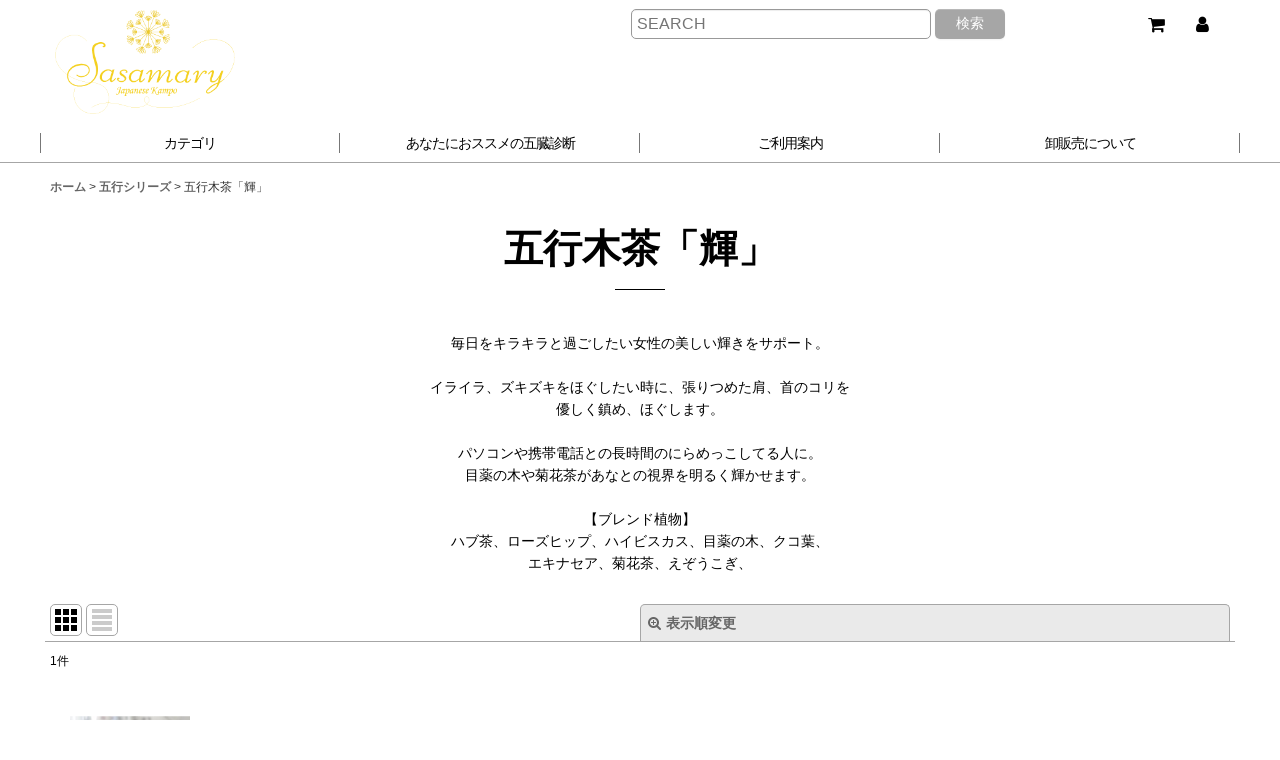

--- FILE ---
content_type: text/html; charset=UTF-8
request_url: https://www.sasamary.com/product-list/28
body_size: 13915
content:
<!DOCTYPE html><html lang="ja" class="responsive use_hover single_layout wide_layout touch031">
<head>
    <meta charset="utf-8" />
    <title>五行木茶「輝」 - sasamaryの漢方ハーブティー</title>
    <meta name="keywords" content="ササマリー,ササマリ,sasamary,漢方茶,漢方,西洋,ハーブ,生薬,オリジナルブレンドティ,ネットショップ,五臓診断" />
    <meta name="description" content="sasamary（ササマリー）の漢方茶は
西洋素材（ハーブ）と東洋素材（生薬）を融合した
オリジナルブレンドティです。
五臓診断でおなたにおススメのお茶がわかります。" />
    <meta name="viewport" content="width=device-width, initial-scale=1.0, user-scalable=yes, viewport-fit=cover" />
    <meta name="format-detection" content="telephone=no" />
    <meta name="apple-touch-fullscreen" content="YES" />
    <link rel="alternate" type="application/rss+xml" title="RSS" href="https://www.sasamary.com/rss/rss.php" />
    <link rel="canonical" href="https://www.sasamary.com/product-list/28" />
    <link href="https://www.sasamary.com/res/font/icon_font/ocnkiconf.min.css?v=11" rel="stylesheet">
    <link href="https://www.sasamary.com/res/touch001/style/ocnk.min.css?v=70" rel="stylesheet" />
    <link href="https://www.sasamary.com/res/touch031/style/template.css?1811011562" rel="stylesheet" />
    <link href="https://www.sasamary.com/data/sasamary/responsive/20210830080553445e74.css?1630452184" rel="stylesheet" />
    <script src="https://www.sasamary.com/res/touch031/js/jquery.min.js?1517808840"></script>
<meta name="viewport" content="width=device-width,user-scalable=no,maximum-scale=1" />
<script type="text/javascript" src="http://ajax.googleapis.com/ajax/libs/jquery/1.5.2/jquery.min.js"></script>
<script type="text/javascript">
$(function(){
	var setImg = '#viewer';
	var fadeSpeed = 1500;
	var switchDelay = 5000;

	$(setImg).children('img').css({opacity:'0'});
	$(setImg + ' img:first').stop().animate({opacity:'1',zIndex:'20'},fadeSpeed);

	setInterval(function(){
		$(setImg + ' :first-child').animate({opacity:'0'},fadeSpeed).next('img').animate({opacity:'1'},fadeSpeed).end().appendTo(setImg);
	},switchDelay);
});
</script>

<script type="text/javascript" src="http://www.google.com/jsapi"></script >
<script type="text/javascript">
//Google Feed Api
google.load("feeds", "1");

function initialize() {

// ブログのRSSを設定
var feed = new google.feeds.Feed("http://rssadelete.dokoda.jp/d/http/feedblog.ameba.jp/rss/ameblo/fuukojima");

// 記事タイトルの表示文字数を設定
var maxTitleLength = 20;

// 記事タイトル取得件数を設定
feed.setNumEntries(10);
feed.load(function(result) {
if (!result.error) {
var container = document.getElementById("feed1");
for (var i = 0; i < result.feed.entries.length; i++) {

// 記事タイトルを取得
var entry = result.feed.entries[i];
var title = entry.title;

// 記事タイトルを文字数調整
if (title.length > maxTitleLength) {
title = title.substr(0, maxTitleLength) + '...';
}
// 年月日設定
var dd = new Date(entry.publishedDate); // now
var yearNum = dd.getYear();
if (yearNum < 2000) yearNum += 1900;
var m = dd.getMonth() + 1;
if (m < 10) {m = " " + m;}
var d = dd.getDate();
if (d < 10) {d = " " + d;}
var date = m + "/" + d ;
container.innerHTML += "<li><a href='" + entry.link + "' target='_blank'>" + title + "[" + date +"]</a></li>";
}
}
});
}
google.setOnLoadCallback(initialize);
</script>

<script language="JavaScript">
<!--
function execute() {
var checkNames = new Array("checkA", "checkB", "checkC", "checkD", "checkE");
var counts = new Array(checkNames.length);

for (var i = 0; i < checkNames.length; i++) {
var checkBoxes = document.getElementsByName(checkNames[i]);
counts[i] = 0;
for (var j = 0; j < checkBoxes.length; j++) {
if (checkBoxes[j].checked) {
counts[i]++;
}
}
}

var chkdata = [{"count":counts[0],"name":"輝"},{"count":counts[1],"name":"温"},{"count":counts[2],"name":"優"},{"count":counts[3],"name":"潤"},{"count":counts[4],"name":"若"}];


chkdata.sort(
	function(a,b){
		var acount = a["count"];
		var bcount = b["count"];
    	if( acount < bcount ) return 1;
        if( acount > bcount ) return -1;
        return 0;
    }
);
var msg = "";

msg = msg + "あなたにおススメの漢方ブレンドティーはこちら<br><br>1位『" + chkdata[0]["name"] + "』<br>2位『" + chkdata[1]["name"] +　"』<br>3位『" + chkdata[2]["name"] +　"』";

document.getElementById("result").innerHTML = msg;
}
-->
</script>
<script async src="https://www.googletagmanager.com/gtag/js?id=UA-61752665-1"></script>
<script>
  window.dataLayer = window.dataLayer || [];
  function gtag(){dataLayer.push(arguments);}
  gtag('js', new Date());
  gtag('config', 'UA-61752665-1');
</script>

</head>

<body class="categorylist_page_body" id="categorylist_page_28">
<div id="container" class="jpn_version visitor">
<div id="inner_container" class="vertical_stacking">

<div id="main_wrapper" class="stacking_item">

    <header>
        <div id="header_wrapper" class="standard_header has_search_bar">
            <div id="header" class="header">
                <div id="header_area" class="fix_center">
                    <div id="inner_header" class="flex_layout flex_j_between flex_nowrap">
                        <div class="header_center center_without_header_left flex_s_center">
                            <div class="shop_name_box">
                                <div class="shoplogo" itemscope="itemscope" itemtype="http://schema.org/Organization">
                                    <a itemprop="url" href="https://www.sasamary.com/">
                                        <img itemprop="logo" src="https://www.sasamary.com/data/sasamary/image/20210310_3e6b96.png" alt="sasamaryの漢方ハーブティー" />
                                    </a>
                                </div>
                            </div>
                        </div>
                        <div class="header_right header_nav_size2">
<div class="header_nav">
    <ul class="inner_header_nav  flex_layout flex_nowrap flex_j_end inner_header_nav_column2 reset_list_style">
        <li class="header_nav_item wrapped_item h_cart flex_layout empty_nav_label has_nav_icon">
            <a href="https://www.sasamary.com/cart" class="nav_btn flex_layout flex_a_center" aria-label="ショッピングカート">
                <div class="nav_text flex_s_center">
                    <i class="fa fa-shopping-cart menu_nav_icon" aria-hidden="true"><span class="cart_qty"></span></i>

                    <span class="nav_label"></span>
                </div>
            </a>
        </li>
        <li class="header_nav_item wrapped_item h_member flex_layout empty_nav_label has_nav_icon">
            <a href="https://www.sasamary.com/member" class="nav_btn flex_layout flex_a_center secure_link" aria-label="マイページ">
                <div class="nav_text flex_s_center">
                    <i class="fa fa-user menu_nav_icon" aria-hidden="true"></i>

                    <span class="nav_label"></span>
                </div>
            </a>
        </li>
    </ul>
</div>
                        </div>
                    </div>
<div class="search_bar hidden_search_bar has_header_right_size2 header_search_bar">
    <div class="inner_search_bar fix_center">
                                    <div class="search form_data" itemscope="itemscope" itemtype="http://schema.org/WebSite">
                                <meta itemprop="url" content="https://www.sasamary.com" />
                                <form class="search_form" method="get" action="https://www.sasamary.com/product-list" role="search" itemprop="potentialAction" itemscope="itemscope" itemtype="http://schema.org/SearchAction">
                                    <meta itemprop="target" content="https://www.sasamary.com/product-list/?keyword={keyword}" />
                                    <input type="hidden" name="search_tmp" value="検索">                                    <input type="search" class="search_box" name="keyword" value="" placeholder="SEARCH" itemprop="query-input" />
                                    <span class="global_btn">
                                        <button type="submit" class="searchinput btn_color_common btn_size_small vami" name="Submit" value="検索">
                                            <span class="button_head_space"></span>
                                            <span class="button_text">検索</span>
                                            <span class="button_end_space"></span>
                                        </button>

                                    </span>
                                </form>
                            </div>

        <span class="close_btn_box">
            <a href="javascript:void(0);" class="search_close icon_btn" aria-label="キャンセル" role="button">
                <span class="close_btn"><i class="fa fa-times" aria-hidden="true"></i></span>
            </a>
        </span>
    </div>
</div>
                </div>
            </div>

            <nav class="header_global_nav wide_decrement_column">
<div class="global_nav column5">
    <ul class="inner_global_nav  flex_layout flex_nowrap fix_center reset_list_style">
        <li class="global_nav_item wrapped_item g_category flex_layout has_nav_icon">
            <a href="https://www.sasamary.com/category" class="nav_btn flex_layout flex_a_center">
                <div class="nav_text flex_s_center">
                    <i class="fa fa-folder menu_nav_icon" aria-hidden="true"></i>

                    <span class="nav_label">カテゴリ</span>
                </div>
            </a>
        </li>
        <li class="global_nav_item wrapped_item g_link_popup1 flex_layout has_nav_icon" data-type="toggle">
            <a href="javascript:void(0);" class="nav_btn flex_layout flex_a_center custom_menu_popup" aria-haspopup="true" role="button" data-custom-menu-selector="#header_nav_popup_link_content_template1">
                <div class="nav_text flex_s_center">
                    <i class="fa fa-check-square-o menu_nav_icon" aria-hidden="true"></i>

                    <span class="nav_label">あなたにおススメの五臓診断</span>
                </div>
            </a>
        </li>
        <li class="global_nav_item wrapped_item g_search flex_layout has_nav_icon search_bar_opener">
            <a href="javascript:void(0);" class="nav_btn flex_layout flex_a_center" aria-haspopup="true" role="button">
                <div class="nav_text flex_s_center">
                    <i class="fa fa-search menu_nav_icon" aria-hidden="true"></i>

                    <span class="nav_label">商品検索</span>
                </div>
            </a>
        </li>
        <li class="global_nav_item wrapped_item g_help flex_layout has_nav_icon">
            <a href="https://www.sasamary.com/help" class="nav_btn flex_layout flex_a_center">
                <div class="nav_text flex_s_center">
                    <i class="fa fa-map menu_nav_icon" aria-hidden="true"></i>

                    <span class="nav_label">ご利用案内</span>
                </div>
            </a>
        </li>
        <li class="global_nav_item wrapped_item g_page16 flex_layout has_nav_icon">
            <a href="https://www.sasamary.com/page/16" class="nav_btn flex_layout flex_a_center">
                <div class="nav_text flex_s_center">
                    <i class="fa fa-bell menu_nav_icon" aria-hidden="true"></i>

                    <span class="nav_label">卸販売について</span>
                </div>
            </a>
        </li>
    </ul>
</div>
            </nav>

            <div class="popup_base popup_base_menu fix_center">
                <div class="popup_nav_area popup_primal_menu hidden_nav_area fix_center" aria-hidden="true" aria-expanded="false" role="dialog">
                    <div class="inner_popup_nav_area popup_nav_box fix_center">
                        <div class="upper_popup_nav">
<div class="header_font_setting">
    <div class="font_setting">
        <span class="set_font_title">文字サイズ<span class="colon">:</span></span>
        <span class="set_font_normal"></span><span class="set_font_large"></span>
    </div>
</div>
                        </div>
<div class="popup_nav column1">
    <ul class="inner_popup_nav  flex_layout advanced_flex_wrap padfix reset_list_style" data-inner=".nav_text">
        <li class="popup_nav_item wrapped_item t_home flex_layout has_nav_icon">
            <a href="https://www.sasamary.com/" class="nav_btn flex_layout flex_a_center">
                <div class="nav_text flex_s_center">
                    <i class="fa fa-home menu_nav_icon" aria-hidden="true"></i>
                    <i class="fa fa-chevron-right right_side_nav_icon chevron_right_icon" aria-hidden="true"></i>

                    <span class="nav_label">ホーム</span>
                </div>
            </a>
        </li>
        <li class="popup_nav_item wrapped_item t_cart flex_layout has_nav_icon">
            <a href="https://www.sasamary.com/cart" class="nav_btn flex_layout flex_a_center">
                <div class="nav_text flex_s_center">
                    <i class="fa fa-shopping-cart menu_nav_icon" aria-hidden="true"><span class="cart_qty"></span></i>
                    <i class="fa fa-chevron-right right_side_nav_icon chevron_right_icon" aria-hidden="true"></i>

                    <span class="nav_label">ショッピングカート</span>
                </div>
            </a>
        </li>
        <li class="popup_nav_item wrapped_item t_register flex_layout has_nav_icon">
            <a href="https://www.sasamary.com/register" class="nav_btn flex_layout flex_a_center secure_link">
                <div class="nav_text flex_s_center">
                    <i class="fa fa-pencil menu_nav_icon" aria-hidden="true"></i>
                    <i class="fa fa-chevron-right right_side_nav_icon chevron_right_icon" aria-hidden="true"></i>

                    <span class="nav_label">新規登録はこちら</span>
                </div>
            </a>
        </li>
        <li class="popup_nav_item wrapped_item t_singin flex_layout has_nav_icon">
            <a href="https://www.sasamary.com/member-login" class="nav_btn flex_layout flex_a_center secure_link">
                <div class="nav_text flex_s_center">
                    <i class="fa fa-sign-in menu_nav_icon" aria-hidden="true"></i>
                    <i class="fa fa-chevron-right right_side_nav_icon chevron_right_icon" aria-hidden="true"></i>

                    <span class="nav_label">ログイン</span>
                </div>
            </a>
        </li>
        <li class="popup_nav_item wrapped_item t_search flex_layout has_nav_icon search_bar_opener">
            <a href="javascript:void(0);" class="nav_btn flex_layout flex_a_center" aria-haspopup="true" role="button">
                <div class="nav_text flex_s_center">
                    <i class="fa fa-search menu_nav_icon" aria-hidden="true"></i>
                    <i class="fa fa-chevron-right right_side_nav_icon chevron_right_icon" aria-hidden="true"></i>

                    <span class="nav_label">SEARCH</span>
                </div>
            </a>
        </li>
        <li class="popup_nav_item wrapped_item t_category flex_layout has_nav_icon">
            <a href="https://www.sasamary.com/category" class="nav_btn flex_layout flex_a_center">
                <div class="nav_text flex_s_center">
                    <i class="fa fa-folder menu_nav_icon" aria-hidden="true"></i>
                    <i class="fa fa-chevron-right right_side_nav_icon chevron_right_icon" aria-hidden="true"></i>

                    <span class="nav_label">種類で選ぶ</span>
                </div>
            </a>
        </li>
        <li class="popup_nav_item wrapped_item item_list_link t_newitem flex_layout has_nav_icon">
            <a href="https://www.sasamary.com/new" class="nav_btn flex_layout flex_a_center">
                <div class="nav_text flex_s_center">
                    <i class="fa fa-flag menu_nav_icon" aria-hidden="true"></i>
                    <i class="fa fa-chevron-right right_side_nav_icon chevron_right_icon" aria-hidden="true"></i>

                    <span class="nav_label">イチオシ</span>
                </div>
            </a>
        </li>
        <li class="popup_nav_item wrapped_item t_recommend flex_layout has_nav_icon">
            <a href="https://www.sasamary.com/pickup" class="nav_btn flex_layout flex_a_center">
                <div class="nav_text flex_s_center">
                    <i class="fa fa-thumbs-o-up menu_nav_icon" aria-hidden="true"></i>
                    <i class="fa fa-chevron-right right_side_nav_icon chevron_right_icon" aria-hidden="true"></i>

                    <span class="nav_label">今、売れてます</span>
                </div>
            </a>
        </li>
        <li class="popup_nav_item wrapped_item item_list_link t_ranking flex_layout has_nav_icon">
            <a href="https://www.sasamary.com/ranking" class="nav_btn flex_layout flex_a_center">
                <div class="nav_text flex_s_center">
                    <i class="fa fa-trophy menu_nav_icon" aria-hidden="true"></i>
                    <i class="fa fa-chevron-right right_side_nav_icon chevron_right_icon" aria-hidden="true"></i>

                    <span class="nav_label">人気ランキング</span>
                </div>
            </a>
        </li>
        <li class="popup_nav_item wrapped_item t_info flex_layout has_nav_icon">
            <a href="https://www.sasamary.com/info" class="nav_btn flex_layout flex_a_center">
                <div class="nav_text flex_s_center">
                    <i class="fa fa-file-text menu_nav_icon" aria-hidden="true"></i>
                    <i class="fa fa-chevron-right right_side_nav_icon chevron_right_icon" aria-hidden="true"></i>

                    <span class="nav_label">特定商取引法表示</span>
                </div>
            </a>
        </li>
        <li class="popup_nav_item wrapped_item t_help flex_layout has_nav_icon">
            <a href="https://www.sasamary.com/help" class="nav_btn flex_layout flex_a_center">
                <div class="nav_text flex_s_center">
                    <i class="fa fa-map menu_nav_icon" aria-hidden="true"></i>
                    <i class="fa fa-chevron-right right_side_nav_icon chevron_right_icon" aria-hidden="true"></i>

                    <span class="nav_label">ご利用案内</span>
                </div>
            </a>
        </li>
        <li class="popup_nav_item wrapped_item t_contact flex_layout has_nav_icon">
            <a href="https://www.sasamary.com/contact" class="nav_btn flex_layout flex_a_center secure_link">
                <div class="nav_text flex_s_center">
                    <i class="fa fa-envelope menu_nav_icon" aria-hidden="true"></i>
                    <i class="fa fa-chevron-right right_side_nav_icon chevron_right_icon" aria-hidden="true"></i>

                    <span class="nav_label">お問い合わせ</span>
                </div>
            </a>
        </li>
    </ul>
</div>
                        <div class="lower_popup_nav">
                        </div>
                        <div class="nav_close_box">
                            <a href="javascript:void(0);" class="nav_close" aria-label="閉じる" role="button"><span class="nav_close_btn"><i class="fa fa-times" aria-hidden="true"></i></span></a>
                        </div>
                        <a class="close_btn_box icon_btn" href="javascript:void(0);" aria-label="閉じる" role="button">
                            <span class="close_btn">
                                <i class="fa fa-times" aria-hidden="true"></i>
                            </span>
                        </a>
                    </div>
                </div>
            </div>

        </div>
    </header>


    <div id="contents" class="layout_1_col standard_contents">

<div class="breadcrumb_area fix_center">
    <ol class="breadcrumb_list" itemscope itemtype="https://schema.org/BreadcrumbList">
        <li class="breadcrumb_nav breadcrumb_nav1" itemprop="itemListElement" itemscope itemtype="https://schema.org/ListItem">
            <a href="https://www.sasamary.com/" itemprop="item">
                <span class="breadcrumb_text" itemprop="name">ホーム</span>
            </a>
            <meta itemprop="position" content="1">
        </li>
        <li class="breadcrumb_nav breadcrumb_nav2" itemprop="itemListElement" itemscope itemtype="https://schema.org/ListItem">
            <span class="gt">&gt;</span>
            <a href="https://www.sasamary.com/product-list/27" itemprop="item" class="item_list_link">
                <span class="breadcrumb_text" itemprop="name">五行シリーズ</span>
            </a>
            <meta itemprop="position" content="2">
        </li>
        <li class="breadcrumb_nav" itemprop="itemListElement" itemscope itemtype="https://schema.org/ListItem">
            <span class="gt">&gt;</span>
                <span class="thispage" itemprop="name">五行木茶「輝」</span>
            <meta itemprop="position" content="3">
        </li>
    </ol>
</div>
        <div id="inner_contents" class="clearfix fix_center">
            <div id="maincol">
                <main id="main_container">
                    <div id="inner_main_container">


                                                                                                            
                        <section>
                            <div class="item_box itemlist page_box without_pager">

                                                                <div class="page_title">
                                    <h2>
                                        <span class="title_head_space"></span>
                                        <span class="title_text">五行木茶「輝」</span>
                                        <span class="title_end_space"></span>

                                    </h2>
                                </div>


                                <div class="page_contents clearfix categorylist_contents">
                                    <div class="inner_page_contents">
                                    <div class="categorylist_desc main_desc">
                                        <div class="list_comment">
                                            <br />
毎日をキラキラと過ごしたい女性の美しい輝きをサポート。<br />
<br />
イライラ、ズキズキをほぐしたい時に、張りつめた肩、首のコリを<br />
優しく鎮め、ほぐします。<br />
<br />
パソコンや携帯電話との長時間のにらめっこしてる人に。<br />
目薬の木や菊花茶があなとの視界を明るく輝かせます。<br />
<br />
【ブレンド植物】<br />
ハブ茶、ローズヒップ、ハイビスカス、目薬の木、クコ葉、<br />
エキナセア、菊花茶、えぞうこぎ、<br />


                                        </div>
                                    </div>
                                    <a id="items"></a>
                                    <form method="get" class="item_sort_form custom_toggle_box toggle_closed" action="https://www.sasamary.com/product-list/28/0/photo" data-speed="100">
                                        <div class="sort flex_layout flex_j_center">
                                            <div class="upper_sort_area">
                                                <span class="sort_layout_icons">
                                                    <span class="sort_layout_btn current_layout_btn">
                                                        <a class="layout_photo_btn icon_btn" href="https://www.sasamary.com/product-list/28/0/photo"><img width="24" height="24" alt="写真のみ一覧" class="vami" src="https://www.sasamary.com/res/touch031/img/layout_photo.png" /></a>
                                                    </span>
                                                    <span class="sort_layout_btn link_layout_btn">
                                                        <a class="layout_desc_btn icon_btn" href="https://www.sasamary.com/product-list/28/0/normal"><img width="24" height="24" class="vami" alt="説明付き一覧" src="https://www.sasamary.com/res/touch031/img/layout_text.png" /></a>
                                                    </span>
                                                </span>
                                            </div>
                                            <div class="sort_toggle global_iconleft">
                                                <a class="toggle_open custom_toggle_button" href="javascript:void(0);" role="button">
                                                    <i class="fa fa-search-plus" aria-hidden="true"></i>表示順変更
                                                </a>
                                            </div>
                                        </div>
                                        <div class="custom_toggle_area">
                                            <div class="sort_item">
                                                <div class="sort_box sort_number">
                                                    <label class="sort_label" for="displaynumber"><span class="sort_item_label">表示数<span class="colon">:</span></span></label>
                                                    <span class="box_padding">
                                                        <span class="select_box"><select id="displaynumber" name="num">
                                                            <option value="60" selected="selected">60件</option>
                                                            <option value="120">120件</option>
                                                        </select></span>
                                                    </span>
                                                </div>
                                                <div class="sort_box sort_order">
                                                    <label class="sort_label" for="sort"><span class="sort_item_label">並び順<span class="colon">:</span></span></label>
                                                    <span class="box_padding">
                                                        <span class="select_box"><select name="sort" id="sort">
                                                            <option value="" selected="selected">選択してください</option>
                                                            <option value="featured">おすすめ順</option>
                                                            <option value="price">価格の安い順</option>
                                                            <option value="price-desc">価格の高い順</option>
                                                            <option value="rank">売れ筋順</option>
                                                        </select></span>
                                                    </span>
                                                </div>
                                                <div class="global_btn">
                                                    <button type="submit" class="sortinput btn_size_large btn_color_common" name="Submit" value="1">
                                                        <span class="button_head_space"></span>
                                                        <span class="button_text">絞り込む</span>
                                                        <span class="button_end_space"></span>
                                                    </button>
                                                </div>
                                                <div class="close_link_box global_iconleft">
                                                    <a class="link_close_toggle_box close_link global_link" href="javascript:void(0);" role="button"><i class="fa fa-times" aria-hidden="true"></i>閉じる</a>
                                                </div>
                                            </div>
                                        </div>
                                    </form>
                                    <div class="item_count box_both_ends_small_space">
                                        <div class="count_number">
                                            <span class="number">1</span><span class="count_suffix">件</span>
                                        </div>
                                    </div>
                                    <div class="itemlist_box tiled_list_box layout_photo">
                                        <div class="item_list column3 max_column6 square_photo_layout">
                                            <ul class="flex_layout flex_wrap reset_list_style tiled_list async_image_loader" data-adjustment="off" data-disabled-adjustment="true">
                                                                        <li class="list_item_cell wrapped_item flex_layout list_item_1">
                                                    <div class="item_data">
                                                        <a href="https://www.sasamary.com/product/1" class="item_data_link">
                                                            <div class="inner_item_data">

                                                                <div class="list_item_photo">
                                                                    <div class="inner_list_item_photo">
                                                                        <div class="global_photo item_image_box itemph_itemlist_1 async_image_box loading_photo landscape_item_image_box" data-src="https://www.sasamary.com/data/sasamary/_/70726f647563742f32303231303331305f6339353962392e6a706700323430000074006669745f686569676874.jpg?t=touch031" data-alt="" data-class="item_image" data-width="120" data-height="79">
                                                                            <img src="https://www.sasamary.com/res/touch031/img/all/spacer.gif" width="120" style="aspect-ratio: 120 / 79" class="spacer_image item_image" alt="" />
                                                                        </div>
                                                                    </div>
                                                                </div>
                                                                <div class="list_item_data item_tax_reduce">
                                                                    <p class="item_name">
<span class="goods_name">五行木茶「輝」 10包</span>
                                                                    </p>
                                                                    <p class="common_icon">
                                                                    </p>

                                                                    <div class="item_info">
                                                                        <div class="price">
                                                                            <p class="selling_price">
                                                                                <span class="figure">1,650<span class="currency_label after_price">円</span></span><span class="tax_label list_tax_label">(税別)</span>
                                                                            </p>
                                                                            <p class="tax_incl_price">
                                                                                <span class="price_label"><span class="round_bracket">(</span>税込<span class="colon">:</span></span>
                                                                                <span class="figure">1,782<span class="currency_label after_price">円</span><span class="round_bracket">)</span></span>
                                                                            </p>
                                                                        </div>



                                                                    </div>
                                                                </div>
                                                            </div>
                                                        </a>
                                                        <div class="add_cart">
                                                            <form name="productadd1" method="post" class="itemlist_cartbutton productadd1">
                                                                <input type="hidden" name="cart_add_1" value="t" />
                                                                <input type="hidden" name="cart_addquantity_1" value="1" />
                                                                <input type="hidden" name="cart_operation_page" value="product-list" />
                                                                                                                                <span class="global_btn">
                                                                    <button type="submit" class="cartinput btn_size_large btn_color_emphasis fixed_size_large_btn" data-id="1">
                                                                        <span class="button_head_space"></span>
                                                                        <span class="button_text global_iconleft"><i class="fa fa-cart-arrow-down" aria-hidden="true"></i>カートに入れる</span>
                                                                        <span class="button_end_space"></span>
                                                                    </button>
                                                                </span>
                                                            </form>
                                                        </div>
                                                    </div>
                                                </li>
                                            </ul>
                                        </div>
                                    </div>
                                    </div>
                                </div>
                            </div>
                        </section>





                    </div>
                </main>
            </div>


        </div>

    </div>

</div>

<div id="bottom_wrapper" class="stacking_item">
    <footer id="footer_container">
        <div id="footer_wrapper" class="footer_area standard_footer">
            <div id="footer_free_top">
                <div class="custom_space fix_center" id="inner_footer_free_top">
<div class="footerimg" style="text-align: center;">
<img src="https://www.sasamary.com/data/sasamary/image/20210310_3e6b96.png">
</div>
                </div>
            </div>
            <div class="fixed_corner_box">
                <a href="#container" class="back_to_top fixed_corner_button" data-style="off" aria-label="ページトップへ">
                    <span class="inner_fixed_corner"><i class="fa fa-angle-up" aria-hidden="true"></i></span>
                </a>
            </div>
            <div class="footer_nav column1" role="navigation">
                <ul class="inner_footer_nav inner_footer_nav1 flex_layout advanced_flex_wrap padfix fix_center reset_list_style" data-inner=".nav_text">
        <li class="footer_nav_item wrapped_item f_home flex_layout has_nav_icon">
            <a href="https://www.sasamary.com/" class="nav_btn flex_layout flex_a_center">
                <div class="nav_text flex_s_center">
                    <i class="fa fa-home menu_nav_icon" aria-hidden="true"></i>
                    <i class="fa fa-chevron-right right_side_nav_icon chevron_right_icon" aria-hidden="true"></i>

                    <span class="nav_label">ホーム</span>
                </div>
            </a>
        </li>
        <li class="footer_nav_item wrapped_item f_cart flex_layout has_nav_icon">
            <a href="https://www.sasamary.com/cart" class="nav_btn flex_layout flex_a_center">
                <div class="nav_text flex_s_center">
                    <i class="fa fa-shopping-cart menu_nav_icon" aria-hidden="true"><span class="cart_qty"></span></i>
                    <i class="fa fa-chevron-right right_side_nav_icon chevron_right_icon" aria-hidden="true"></i>

                    <span class="nav_label">ショッピングカート</span>
                </div>
            </a>
        </li>
        <li class="footer_nav_item wrapped_item f_member flex_layout has_nav_icon">
            <a href="https://www.sasamary.com/member" class="nav_btn flex_layout flex_a_center secure_link">
                <div class="nav_text flex_s_center">
                    <i class="fa fa-user menu_nav_icon" aria-hidden="true"></i>
                    <i class="fa fa-chevron-right right_side_nav_icon chevron_right_icon" aria-hidden="true"></i>

                    <span class="nav_label">マイページ</span>
                </div>
            </a>
        </li>
        <li class="footer_nav_item wrapped_item f_recently flex_layout has_nav_icon">
            <a href="https://www.sasamary.com/recently" class="nav_btn flex_layout flex_a_center">
                <div class="nav_text flex_s_center">
                    <i class="fa fa-clock-o menu_nav_icon" aria-hidden="true"></i>
                    <i class="fa fa-chevron-right right_side_nav_icon chevron_right_icon" aria-hidden="true"></i>

                    <span class="nav_label">最近チェックしたアイテム</span>
                </div>
            </a>
        </li>
        <li class="footer_nav_item wrapped_item f_info flex_layout has_nav_icon">
            <a href="https://www.sasamary.com/info" class="nav_btn flex_layout flex_a_center">
                <div class="nav_text flex_s_center">
                    <i class="fa fa-file-text menu_nav_icon" aria-hidden="true"></i>
                    <i class="fa fa-chevron-right right_side_nav_icon chevron_right_icon" aria-hidden="true"></i>

                    <span class="nav_label">特定商取引法表示</span>
                </div>
            </a>
        </li>
        <li class="footer_nav_item wrapped_item f_help flex_layout has_nav_icon">
            <a href="https://www.sasamary.com/help" class="nav_btn flex_layout flex_a_center">
                <div class="nav_text flex_s_center">
                    <i class="fa fa-map menu_nav_icon" aria-hidden="true"></i>
                    <i class="fa fa-chevron-right right_side_nav_icon chevron_right_icon" aria-hidden="true"></i>

                    <span class="nav_label">ご利用案内</span>
                </div>
            </a>
        </li>
        <li class="footer_nav_item wrapped_item f_link_item1 flex_layout has_nav_icon">
            <a href="https://www.sasamary.com/page/23" class="nav_btn flex_layout flex_a_center">
                <div class="nav_text flex_s_center">
                    <i class="fa fa-exclamation-circle menu_nav_icon" aria-hidden="true"></i>
                    <i class="fa fa-chevron-right right_side_nav_icon chevron_right_icon" aria-hidden="true"></i>

                    <span class="nav_label">妊娠中、授乳中の飲用についてのご注意</span>
                </div>
            </a>
        </li>
        <li class="footer_nav_item wrapped_item f_contact flex_layout has_nav_icon">
            <a href="https://www.sasamary.com/contact" class="nav_btn flex_layout flex_a_center secure_link">
                <div class="nav_text flex_s_center">
                    <i class="fa fa-envelope menu_nav_icon" aria-hidden="true"></i>
                    <i class="fa fa-chevron-right right_side_nav_icon chevron_right_icon" aria-hidden="true"></i>

                    <span class="nav_label">お問い合わせ</span>
                </div>
            </a>
        </li>
    </ul>
                        </div>
            <div id="footer">
                <div id="inner_footer" class="fix_center" role="contentinfo">
                    <div class="footer_banner">
                        <div class="inner_footer_banner fix_center">
                            <span class="banner_box np_convenience_banner">
                                <a href="http://www.np-atobarai.jp/about/" target="_blank" rel="nofollow"><img src="https://www.sasamary.com/res/touch031/img/all/bunner/np_atobarai_logo.png" alt="NP後払い" width="120" height="30" /></a>
                            </span>
                        </div>
                    </div>

                </div>
            </div>
        </div>
    </footer>


</div>
<noscript><div class="uppermost_note"><div class="uppermost_note_desc">JavaScriptを有効にしてご利用ください</div></div></noscript>

</div>

</div>

<script type="text/template" id="ajax_item_wrap_template">
<section>
    <div class="item_box ajax_item_box">
        <div class="section_title">
            <h2>
                <span class="title_head_space"></span>
                <span class="title_text"><%= title %></span>
                <span class="title_end_space"></span>
            </h2>
        </div>
        <div class="ajax_comment"></div>
        <div class="ajax_contents">
            <div class="ajax_list_box" data-position="<%- position %>" data-pointer="<%- pointer %>" data-adjustment="<%- adjustment %>" data-cols="<%- cols %>" data-async="<%- asyncImage %>">
                <div class="ajax_itemlist_box list_item_table loading"></div>
            </div>
        </div>
    </div>
</section>
</script>
<script type="text/template" id="overlay_template">
<div class="overlay_area">
    <div class="overlay_front">
        <div class="inner_overlay_front">
            <div class="modal_skin clearfix" tabindex="0">
<%= inner_skin %>
            </div>
<%= close_btn %>
        </div>
    </div>
</div>
</script>
<script type="text/template" id="alert_template">
<div class="alert_form">
    <div class="alert_message">
        <%= message %>
    </div>
    <div class="overlay_alert_close">
        <div class="btn_box">
            <div class="form_btn">
                <span class="global_btn">
                    <button type="button" class="yesinput btn_size_large btn_color_emphasis close_link">
                        <span class="button_head_space"></span>
                        <span class="button_text">はい</span>
                        <span class="button_end_space"></span>
                    </button>
                </span>
            </div>
        </div>
    </div>
</div>
</script>
<script type="text/template" id="menu_popup_template">
<div class="popup_menu fix_center prepared_popup">
    <div class="popup_nav_area popup_menu_area fix_center">
        <div class="inner_popup_nav_area popup_main_menu fix_center">
<%= menuList %>
        </div>
        <div class="inner_popup_nav_area popup_sub_menu fix_center"></div>
    </div>
</div>
</script>
<script type="text/template" id="menu_popup_inner_template">
<div class="popup_nav_title"><%= title %></div>
<div class="popup_nav column1">
    <ul class="inner_popup_nav flex_layout advanced_flex_wrap padfix reset_list_style<%- additionalClassName%>">
<%= linkList %>
    </ul>
    <a class="close_btn_box icon_btn nav_close" href="javascript:void(0);" aria-label="閉じる" role="button">
        <span class="close_btn">
            <i class="fa fa-times" aria-hidden="true"></i>
        </span>
    </a>
</div>
<div class="nav_close_box">
    <a href="javascript:void(0);" class="nav_close" title="閉じる" role="button">
        <span class="nav_close_btn">
            <i class="fa fa-times" title="閉じる"></i>
        </span>
    </a>
</div>
</script>
<script type="text/template" id="menu_popup_title_template">
<div class="upper_popup_nav">
    <div class="popup_menu_back global_btn backinput_btn"><a href="javascript:void(0);" class="backinput btn_size_small btn_color_common" role="button">戻る</a></div>
    <div class="popup_sub_title">
        <span class="title_head_space"></span>
        <span class="title_text"><%- title %></span>
        <span class="title_end_space"></span>
    </div>
</div>
</script>
<script type="text/template" id="menu_popup_link_template">
<li class="popup_nav_item wrapped_item flex_layout <%- uniqueName %>">
    <a href="<%- url %>" class="nav_btn<%- hasImage %> flex_layout flex_a_center item_list_link<% if (hasSub) { %> has_popup_sub_menu<% } %>" data-sub-menu="<% if (hasSub) { %><%- index %><% } %>">
        <%= image %>
        <div class="nav_text flex_s_center">
            <span class="nav_space"></span>
            <i class="fa fa-chevron-right right_side_nav_icon chevron_right_icon" aria-hidden="true"></i>
            <span class="nav_label"><%- label %></span>
        </div>
    </a>
</li>
</script>
<script type="text/template" id="menu_popup_link_image_template">
<div class="<%- className %>">
    <img src="<%- imagePath %>" width="<%- imageWidth %>" height="<%- imageHeight %>" alt="" />
</div>
</script>
<script type="text/template" id="variation_popup_template">
<div class="popup_variation">
    <a class="close_btn_box" href="javascript:void(0);" aria-label="閉じる" role="button"><span class="icon_btn"><span class="close_btn"><i class="fa fa-times" aria-hidden="true"></i></span></span></a>
    <div class="upper_popup_message"></div>
    <div class="inner_popup_variation">
<%= variations %>
    </div>
    <div class="popup_bottom_ok">
        <span class="global_btn okinput_btn">
            <button type="button" class="okinput btn_size_large btn_color_common">
                <span class="button_head_space"></span>
                <span class="button_text">OK</span>
                <span class="button_end_space"></span>
            </button>
        </span>
    </div>
    <div class="popup_bottom_close global_iconleft">
        <a href="javascript:void(0);" class="close_link global_link" role="button"><i class="fa fa-times" aria-hidden="true"></i>閉じる</a>
    </div>
</div>
</script>
<script type="text/template" id="variation_selection_template">
<div class="popup_variation_selection popup_variation_<%- selectIndex %>">
    <div class="popup_variation_title">
        <span class="popup_variation_label"><%- selectInfo.selectLabel %><span class="colon">:</span></span>
        <span class="popup_variation_value"></span>
        <span class="popup_title_button"></span>
    </div>
    <div class="popup_variation_options"><%= options %></div>
</div>
</script>
<script type="text/template" id="button_template">
<button type="<%- type %>" class="<%- classNames %>"<%- attr %>>
    <span class="button_head_space"></span>
    <span class="button_text"><%- label %></span>
    <span class="button_end_space"></span>
</button>
</script>
<script type="text/template" id="photo_gallery_template">
<div class="pswp" tabindex="-1" role="dialog" aria-hidden="true">
    <div class="pswp__bg"></div>
    <div class="pswp__scroll-wrap">
        <div class="pswp__container">
            <div class="pswp__item"></div>
            <div class="pswp__item"></div>
            <div class="pswp__item"></div>
        </div>
        <div class="pswp__ui pswp__ui--hidden">
            <div class="pswp__top-bar">
                <div class="pswp__counter"></div>
                <button class="pswp__button pswp__button--close photo_gallery_close_btn" title="閉じる (Esc)"></button>
                <button class="pswp__button pswp__button--share" title="Share"></button>
                <button class="pswp__button pswp__button--fs" title="Toggle fullscreen"></button>
                <button class="pswp__button pswp__button--zoom" title="Zoom in/out"></button>
                <div class="pswp__preloader">
                    <div class="pswp__preloader__icn">
                      <div class="pswp__preloader__cut">
                        <div class="pswp__preloader__donut"></div>
                      </div>
                    </div>
                </div>
            </div>
            <div class="pswp__share-modal pswp__share-modal--hidden pswp__single-tap">
                <div class="pswp__share-tooltip"></div>
            </div>
            <button class="pswp__button pswp__button--arrow--left" title="前">
            </button>
            <button class="pswp__button pswp__button--arrow--right" title="次">
            </button>
            <div class="pswp__caption">
                <div class="pswp__caption__center"></div>
            </div>
        </div>
        <div class="pswp__zoom_in_sign pswp__zoom_in_hidden"><i class="fa fa-chevron-circle-left zoom_sign_left_icon" aria-hidden="true"></i><i class="fa fa-chevron-circle-right zoom_sign_right_icon" aria-hidden="true"></i></div>
    </div>
</div>
</script>
<script type="text/template" id="gallery_slider_box_template">
<div class="gallery_slider slider_box initial_loading" data-preload-images="true">
    <div class="inner_slider_box">
        <div class="swiper-container swiper">
            <ul class="swiper-wrapper">
<%= items %>
            </ul>
        </div>
    </div>
</div>
</script>
<script type="text/template" id="gallery_slider_item_template"><li class="swiper-slide gallery_item"><div class="slider_image_box"><a href="javascript:void(0);" class="thumbnail_image_link switching_link" role="button"><img src="<%- src %>" width="<%- width %>" alt="<%- title %>" class="thumbnail_btn" /></a></div></li></script>
<script type="text/template" id="header_nav_popup_link_content_template1">
<div class="custom_nav_popup popup_content1">
    <div class="inner_custom_nav_popup custom_space">
<div>
<div style="margin:0 0 0 20px;">

<p style="text-align: center;">
<img src="http://sasamary.com/data/sasamary/image/sindan_top.jpg" /></p>
<form><p style="text-align: center;"><font size="4"><br>
当てはまるものにチェックをして、「診断スタート」ボタンを押して下さい。<br>
今、あなたに必要な五臓を診断します！</font></p>
<br><br><font size="4">
<table><tr><td valign="top">
<p style="text-align: center;">
<img src="http://sasamary.com/data/sasamary/image/sindan_bnr_01.jpg" /></p>
<input type="checkbox" name="checkA" value="A4">一度眠っても、よく目覚める<br>
<input type="checkbox" name="checkA" value="A6">寝起きが悪く、身体がだるい<br>
<input type="checkbox" name="checkA" value="A12">食欲がない<br>
<input type="checkbox" name="checkB" value="B5">よく眠れない<br>
<input type="checkbox" name="checkB" value="B6">いやな夢をよくみる<br>
<input type="checkbox" name="checkE" value="E2">疲れがなかなかとれない<br>
<input type="checkbox" name="checkD" value="D7">トイレに行く回数が少ない<br>
<input type="checkbox" name="checkD" value="D11">声が小さめ、または張りがない<br>
<input type="checkbox" name="checkC" value="C1">日中、食後に眠くなりやすい<br>
<input type="checkbox" name="checkC" value="C5">胃が重たい<br>
<input type="checkbox" name="checkC" value="C6">消化不良をおこしやすい<br>
<input type="checkbox" name="checkC" value="C7">胃がチャポチャポする<br>
<input type="checkbox" name="checkB" value="B14">物忘れをしやすい<br>
<p style="text-align: center;">
<img src="http://sasamary.com/data/sasamary/image/sindan_bnr_02.jpg" /></p>
<input type="checkbox" name="checkA" value="A1">イライラして怒りっぽい<br>
<input type="checkbox" name="checkA" value="A3">感情にムラがある<br>
<input type="checkbox" name="checkB" value="B1">わけもなく不安になることが多い<br>
<input type="checkbox" name="checkB" value="B2">集中力がない<br>
<input type="checkbox" name="checkC" value="C3">気力が出ない<br>
<input type="checkbox" name="checkC" value="C14">甘い物が異常にほしくなる<br>
<p style="text-align: center;">
<img src="http://sasamary.com/data/sasamary/image/sindan_bnr_03.jpg" /></p>
<input type="checkbox" name="checkA" value="A2">頬にシミがある<br>
<input type="checkbox" name="checkB" value="B9">ほおが赤っぽい<br>
<input type="checkbox" name="checkD" value="D12">肌が弱い、または敏感肌<br>
<input type="checkbox" name="checkD" value="D10">乾燥肌で潤いが足りない<br>
<input type="checkbox" name="checkE" value="E12">肌の色が浅黒い<br>
<input type="checkbox" name="checkC" value="C10">吹き出物ができやすく、化膿しやすい<br>
</td>
<td valign="top">
<p style="text-align: center;">
<img src="http://sasamary.com/data/sasamary/image/sindan_bnr_04.jpg" /></p>
<input type="checkbox" name="checkA" value="A9">目がつかれやすい<br>
<input type="checkbox" name="checkA" value="A10">目が充血している<br>
<input type="checkbox" name="checkA" value="A11">めまいがおこりやすい<br>
<input type="checkbox" name="checkD" value="D2">鼻がつまる、または鼻水が多い<br>
<input type="checkbox" name="checkD" value="D3">花粉症などアレルギーがある<br>
<input type="checkbox" name="checkB" value="B11">口が渇きやすい<br>
<input type="checkbox" name="checkB" value="B15">手足が冷えやすい<br>
<input type="checkbox" name="checkC" value="C9">口内炎や口角炎ができやすい<br>
<input type="checkbox" name="checkC" value="C11">唇が荒れている<br>
<input type="checkbox" name="checkD" value="D4">呼吸が浅い、苦しい時がある<br>
<input type="checkbox" name="checkD" value="D13">喘息がある<br>
<input type="checkbox" name="checkD" value="D8">のどが乾燥したり、腫れやすい<br>
<input type="checkbox" name="checkD" value="D6">せきや痰が出やすい<br>
<input type="checkbox" name="checkA" value="A14">爪が割れやすい<br>
<input type="checkbox" name="checkE" value="E11">爪に縦割れがある<br>
<input type="checkbox" name="checkE" value="E3">白髪が増えた、髪に潤いがない<br>
<input type="checkbox" name="checkE" value="E10">抜け毛が多い、または円形脱毛症<br>
<input type="checkbox" name="checkD" value="D1">便秘になりやすい<br>
<input type="checkbox" name="checkA" value="A15">生理不順、生理痛がある<br>
<input type="checkbox" name="checkE" value="E14">生理不順、または月経量の減少<br>

<input type="checkbox" name="checkA" value="A7">胸のあたりが張って苦しい<br>
<input type="checkbox" name="checkB" value="B3">胸に圧迫感がある<br>
<input type="checkbox" name="checkA" value="A8">頭痛が起こりやすい<br>
<input type="checkbox" name="checkA" value="A13">肩こりがひどい<br>
<input type="checkbox" name="checkB" value="B4">カラダがだるく、気力がない<br>
<input type="checkbox" name="checkB" value="B7">動悸、息切れがする<br>
<input type="checkbox" name="checkB" value="B8">不整脈がある<br>
<input type="checkbox" name="checkB" value="B10">異常に汗をかいてしまう<br>
<input type="checkbox" name="checkB" value="B12">のぼせることがよくある<br>
<input type="checkbox" name="checkC" value="C2">身体がだるくて猫背になりやすい<br>
<input type="checkbox" name="checkC" value="C8">下痢をしやすい<br>
<input type="checkbox" name="checkC" value="C12">顔や手の色が黄色っぽい<br>
<input type="checkbox" name="checkD" value="D14">むくみやすい<br>
<input type="checkbox" name="checkC" value="C15">筋肉がつきづらい<br>
<input type="checkbox" name="checkD" value="D5">かぜをひきやすい<br>
<input type="checkbox" name="checkD" value="D9">温度調節が苦手<br>
<input type="checkbox" name="checkE" value="E1">足腰がだるい<br>
<input type="checkbox" name="checkE" value="E5">のぼせを感じる<br>
<input type="checkbox" name="checkE" value="E6">全体にむくみやすい<br>
<input type="checkbox" name="checkE" value="E7">腰痛がある<br>
<input type="checkbox" name="checkE" value="E8">骨がもろい<br>
<input type="checkbox" name="checkE" value="E13">手足のほてり、または冷えがある<br>
</td>
</tr></table></font><br>
<p style="text-align: center;">
<input type="image" src="http://sasamary.com/data/sasamary/image/sindan_bnr_05.jpg" onClick="execute();return false"></p>
</div><br>
<font size="4" color="##483D8B">
<div style="text-align: center;" id="result"></div>
</font><br>
</form>

<div align="left">
<p style="text-align: center;"><a href="http://www.sasamary.com/product-list/13"><img src="http://sasamary.com/data/sasamary/image/sindan_footer.jpg" /></a></p>
<p style="text-align: center;"><a href="http://www.sasamary.com/product-list/13"><img src="http://sasamary.com/data/sasamary/image/sindan_link01.jpg" /></a></p>
<p style="text-align: center;">
<a href="http://sasamary.com/product-list/30"><img src="http://sasamary.com/data/sasamary/image/sindan_link02.jpg" style="margin:0 10px 0 0;" /></a>
<a href="http://sasamary.com/product-list/31"><img src="http://sasamary.com/data/sasamary/image/sindan_link03.jpg" style="margin:0 10px 0 0;" /></a>
<a href="http://sasamary.com/product-list/32"><img src="http://sasamary.com/data/sasamary/image/sindan_link04.jpg" style="margin:0 10px 0 0;" /></a>
<a href="http://sasamary.com/product-list/29"><img src="http://sasamary.com/data/sasamary/image/sindan_link05.jpg" style="margin:0 10px 0 0;" /></a>
<a href="http://sasamary.com/product-list/28"><img src="http://sasamary.com/data/sasamary/image/sindan_link06.jpg" /></a>
</p>
</div>
</div>
    </div>
    <a class="close_btn_box icon_btn nav_close" href="javascript:void(0);" onclick="javascript:jQuery('.popup_base .popup_menu').trigger('close_popup_menu');" aria-label="閉じる" role="button">
        <span class="close_btn">
            <i class="fa fa-times" aria-hidden="true"></i>
        </span>
    </a>
    <div class="nav_close_box">
        <a href="javascript:void(0);" class="nav_close" title="閉じる" role="button">
            <span class="nav_close_btn">
                <i class="fa fa-times" title="閉じる"></i>
            </span>
        </a>
    </div>
</div>
</script>
<script type="text/template" id="menu_popup_back_template">
<div class="upper_popup_nav">
    <div class="popup_menu_back global_btn backinput_btn"><a href="javascript:void(0);" class="backinput btn_size_small btn_color_common" role="button">戻る</a></div>
</div>
</script>
<script type="text/template" id="custum_nav_list_template">
<ul class="flex_layout reset_list_style">
<%= listItems %>
</ul>
</script>
<script type="text/template" id="custum_nav_item_template">
<li class="wrapped_item flex_layout">
    <a href="<%- url %>" class="nav_btn flex_layout flex_a_center item_list_link">
    <div class="nav_text">
        <span class="nav_space"></span>
        <i class="fa fa-chevron-right right_side_nav_icon chevron_right_icon" aria-hidden="true"></i>
        <span class="nav_label"><%- label %></span>
    </div>
    </a>
</li>
</script>
<script type="text/template" id="custum_nav_image_item_template">
    <li class="wrapped_item flex_layout">
        <a href="<%- url %>" class="nav_btn flex_layout flex_a_center item_list_link has_image_nav_btn">
            <div class="itemlist_categoryimage"><img src="<%- imgUrl %>" width="40" height="40" alt></div>
            <div class="nav_text">
                <span class="nav_space"></span>
                <i class="fa fa-chevron-right right_side_nav_icon chevron_right_icon" aria-hidden="true"></i>
                <span class="nav_label"><%- label %></span>
            </div>
        </a>
    </li>
</script>

<script src="https://www.sasamary.com/res/touch031/js/layout/underscore.js?v=1613361977"></script>
<script src="https://www.sasamary.com/res/touch031/js/public/swiper-bundle.min.js?v=2"></script>
<script src="https://www.sasamary.com/res/touch031/js/public/photoswipe.min.js"></script>
<script src="https://www.sasamary.com/res/touch031/js/public/photoswipe-ui-default.min.js"></script>
<script src="https://www.sasamary.com/res/touch031/js/pack/common-min.js?1613361996"></script>
<script src="https://www.sasamary.com/res/touch031/js/pack/ocnk-min.js?1613361988"></script>

<script>
(function ($) {
   if (globalObj.useAdditionalScripts()) {
       globalObj.unuseInitProcess = true;
        $.when(
            $.cachedScript('https://www.sasamary.com/res/touch031/js/layout/flipsnap.min.js'),
            $.cachedScript('https://www.sasamary.com/res/touch031/js/pack/ocnk-addition-min.js?v=2')
        ).done(globalObj.initAdditionalScripts);
    }
})(jQuery);
</script>



<script>
var xmlUrl = "https://www.sasamary.com" + "/xml.php";
var xmlSecureUrl = "https://www.sasamary.com" + "/xml.php";
var OK_icon_src = 'https://www.sasamary.com/res/touch031/img/all/icon_ok_x2.png';
var NG_icon_src = 'https://www.sasamary.com/res/touch031/img/all/icon_caution_x2.png';
var CURPLACE = 'product-list';
var MSG_INPUT = '入力してください。';
var MSG_SELECT = '選択してください。';
var MSG_NUMERIC1 = '半角数字で正しく入力してください。';
var MSG_MAX_LENGTH = '%s文字以内で入力してください。';
var MSG_ADDRESS = {
    'japan1': '(市区町村郡)', 'japan2': '(町名・番地)', 'japan3': '(マンション・ビル名・部屋番号)',
    'oversea1': '(Street address)', 'oversea2': '(Apt./Bldg. No.)', 'oversea3': '(City, State/Province)'
};
globalObj.closeBtnHtml = '<a class="close_btn_box icon_btn" href="javascript:void(0);" aria-label="閉じる" role="button"><span class="close_btn"><i class="fa fa-times" aria-hidden="true"></i></span></a>';
var browserType = '';
globalObj.language = 'Japanese';
globalObj.iconFontCloseBtn = '<a href="javascript:void(0);" class="icon_btn" aria-label="閉じる" role="button"><span class="close_btn"><i class="fa fa-times" aria-hidden="true"></i></span></a>';
globalObj.noImageLabel = '写真が見つかりません';
globalObj.closeLabel = '閉じる';
globalObj.home = 'https://www.sasamary.com';
globalObj.b = 'https://www.sasamary.com';
globalObj.productListType = '';
globalObj.productListQueryString = '';
globalObj.productListCondition = {};
globalObj.cartItemCnt = 0;
globalObj.normalCartItemCnt = 0;
globalObj.subscriptionCartItemCnt = 0;
globalObj.useCategoryAllLabel = true;
globalObj.useSubCategoryAllLabel = true;
globalObj.subCategorySelectDefaultLabel = '全商品';
globalObj.categoryListTitle = '種類で選ぶ';
globalObj.groupListTitle = '価格帯で選ぶ';
globalObj.productCategoryNames = {"45":{"id":"45","name":"\uff03\u604b\u3059\u308b\u6f22\u65b9\u8336","photo":null,"photo_url":null,"photo_width":80,"photo_height":80,"display_photo_in_header_nav":"t","display_photo_in_side_nav":"t","display_photo_in_product_list":"t","order":0},"33":{"id":"33","name":"\u6c17\u8840\u6c34\u30b7\u30ea\u30fc\u30ba","photo":null,"photo_url":null,"photo_width":80,"photo_height":80,"display_photo_in_header_nav":"t","display_photo_in_side_nav":"t","display_photo_in_product_list":"t","order":1,"sub":{"34":{"id":"34","name":"\u3010\u548c\u3011Relax","photo":null,"photo_url":null,"photo_width":80,"photo_height":80,"display_photo_in_header_nav":"t","display_photo_in_side_nav":"t","display_photo_in_product_list":"t","order":0},"35":{"id":"35","name":"\u3010\u7f8e\u3011Lady","photo":null,"photo_url":null,"photo_width":80,"photo_height":80,"display_photo_in_header_nav":"t","display_photo_in_side_nav":"t","display_photo_in_product_list":"t","order":1},"36":{"id":"36","name":"\u3010\u723d\u3011Clean","photo":null,"photo_url":null,"photo_width":80,"photo_height":80,"display_photo_in_header_nav":"t","display_photo_in_side_nav":"t","display_photo_in_product_list":"t","order":2},"42":{"id":"42","name":"\u6c17\u8840\u6c34\u3000\u5168\u7a2e\u985e\u30d1\u30c3\u30af","photo":null,"photo_url":null,"photo_width":80,"photo_height":80,"display_photo_in_header_nav":"t","display_photo_in_side_nav":"t","display_photo_in_product_list":"t","order":3}}},"27":{"id":"27","name":"\u4e94\u884c\u30b7\u30ea\u30fc\u30ba","photo":null,"photo_url":null,"photo_width":80,"photo_height":80,"display_photo_in_header_nav":"t","display_photo_in_side_nav":"t","display_photo_in_product_list":"t","order":2,"sub":{"28":{"id":"28","name":"\u4e94\u884c\u6728\u8336\u300c\u8f1d\u300d","photo":null,"photo_url":null,"photo_width":80,"photo_height":80,"display_photo_in_header_nav":"t","display_photo_in_side_nav":"t","display_photo_in_product_list":"t","order":0},"29":{"id":"29","name":"\u4e94\u884c\u706b\u8336\u300c\u6e29\u300d","photo":null,"photo_url":null,"photo_width":80,"photo_height":80,"display_photo_in_header_nav":"t","display_photo_in_side_nav":"t","display_photo_in_product_list":"t","order":1},"30":{"id":"30","name":"\u4e94\u884c\u571f\u8336\u300c\u512a\u300d","photo":null,"photo_url":null,"photo_width":80,"photo_height":80,"display_photo_in_header_nav":"t","display_photo_in_side_nav":"t","display_photo_in_product_list":"t","order":2},"31":{"id":"31","name":"\u4e94\u884c\u91d1\u8336\u300c\u6f64\u300d","photo":null,"photo_url":null,"photo_width":80,"photo_height":80,"display_photo_in_header_nav":"t","display_photo_in_side_nav":"t","display_photo_in_product_list":"t","order":3},"32":{"id":"32","name":"\u4e94\u884c\u6c34\u8336\u300c\u82e5\u300d","photo":null,"photo_url":null,"photo_width":80,"photo_height":80,"display_photo_in_header_nav":"t","display_photo_in_side_nav":"t","display_photo_in_product_list":"t","order":4},"41":{"id":"41","name":"\u4e94\u884c\u8336\u3000\u5168\u7a2e\u985e\u30d1\u30c3\u30af","photo":null,"photo_url":null,"photo_width":80,"photo_height":80,"display_photo_in_header_nav":"t","display_photo_in_side_nav":"t","display_photo_in_product_list":"t","order":5}}},"46":{"id":"46","name":"\u30a8\u30b3\u30d1\u30c3\u30b1\u30fc\u30b8\u5546\u54c1","photo":null,"photo_url":null,"photo_width":80,"photo_height":80,"display_photo_in_header_nav":"t","display_photo_in_side_nav":"t","display_photo_in_product_list":"t","order":3},"12":{"id":"12","name":"\u30c8\u30e9\u30a4\u30a2\u30eb\u30d1\u30c3\u30af","photo":null,"photo_url":null,"photo_width":80,"photo_height":80,"display_photo_in_header_nav":"t","display_photo_in_side_nav":"t","display_photo_in_product_list":"t","order":4},"13":{"id":"13","name":"\u304a\u5f97\u306a\u307e\u3068\u3081\u8cb7\u3044\u30d1\u30c3\u30af","photo":null,"photo_url":null,"photo_width":80,"photo_height":80,"display_photo_in_header_nav":"t","display_photo_in_side_nav":"t","display_photo_in_product_list":"t","order":5},"25":{"id":"25","name":"\u5378\u4f1a\u54e1\u69d8\u9650\u5b9a\u30e1\u30cb\u30e5\u30fc","photo":null,"photo_url":null,"photo_width":80,"photo_height":80,"display_photo_in_header_nav":"t","display_photo_in_side_nav":"t","display_photo_in_product_list":"t","order":6,"sub":{"37":{"id":"37","name":"\u300a\u9650\u5b9a\u30e1\u30cb\u30e5\u30fc\u300b\u30b9\u30bf\u30fc\u30c8\u30d1\u30c3\u30af\u3000","photo":null,"photo_url":null,"photo_width":80,"photo_height":80,"display_photo_in_header_nav":"t","display_photo_in_side_nav":"t","display_photo_in_product_list":"t","order":0},"40":{"id":"40","name":"\u30ce\u30d9\u30eb\u30c6\u30a3","photo":null,"photo_url":null,"photo_width":80,"photo_height":80,"display_photo_in_header_nav":"t","display_photo_in_side_nav":"t","display_photo_in_product_list":"t","order":1},"43":{"id":"43","name":"\u696d\u52d9\u7528\u3000\u500b\u5305\u88c5","photo":null,"photo_url":null,"photo_width":80,"photo_height":80,"display_photo_in_header_nav":"t","display_photo_in_side_nav":"t","display_photo_in_product_list":"t","order":2}}},"10":{"id":"10","name":"\u30d7\u30ec\u30bc\u30f3\u30c8\u30d1\u30c3\u30af","photo":null,"photo_url":null,"photo_width":80,"photo_height":80,"display_photo_in_header_nav":"t","display_photo_in_side_nav":"t","display_photo_in_product_list":"t","order":7},"48":{"id":"48","name":"\u5b63\u7bc0\u306e\u304a\u3059\u3059\u3081\u30bb\u30c3\u30c8","photo":null,"photo_url":null,"photo_width":80,"photo_height":80,"display_photo_in_header_nav":"t","display_photo_in_side_nav":"t","display_photo_in_product_list":"t","order":11},"50":{"id":"50","name":"\u301012\u661f\u5ea7\u00d7\u6f22\u65b9\u30cf\u30fc\u30d6\u30c6\u30a3\u30fc\u3011","photo":null,"photo_url":null,"photo_width":80,"photo_height":80,"display_photo_in_header_nav":"t","display_photo_in_side_nav":"t","display_photo_in_product_list":"t","order":13}};
globalObj.productCategoryNameList = {"0":{"id":"45","name":"\uff03\u604b\u3059\u308b\u6f22\u65b9\u8336","photo":null,"photo_url":null,"photo_width":80,"photo_height":80,"display_photo_in_header_nav":"t","display_photo_in_side_nav":"t","display_photo_in_product_list":"t"},"1":{"id":"33","name":"\u6c17\u8840\u6c34\u30b7\u30ea\u30fc\u30ba","photo":null,"photo_url":null,"photo_width":80,"photo_height":80,"display_photo_in_header_nav":"t","display_photo_in_side_nav":"t","display_photo_in_product_list":"t","sub":[{"id":"34","name":"\u3010\u548c\u3011Relax","photo":null,"photo_url":null,"photo_width":80,"photo_height":80,"display_photo_in_header_nav":"t","display_photo_in_side_nav":"t","display_photo_in_product_list":"t"},{"id":"35","name":"\u3010\u7f8e\u3011Lady","photo":null,"photo_url":null,"photo_width":80,"photo_height":80,"display_photo_in_header_nav":"t","display_photo_in_side_nav":"t","display_photo_in_product_list":"t"},{"id":"36","name":"\u3010\u723d\u3011Clean","photo":null,"photo_url":null,"photo_width":80,"photo_height":80,"display_photo_in_header_nav":"t","display_photo_in_side_nav":"t","display_photo_in_product_list":"t"},{"id":"42","name":"\u6c17\u8840\u6c34\u3000\u5168\u7a2e\u985e\u30d1\u30c3\u30af","photo":null,"photo_url":null,"photo_width":80,"photo_height":80,"display_photo_in_header_nav":"t","display_photo_in_side_nav":"t","display_photo_in_product_list":"t"}]},"2":{"id":"27","name":"\u4e94\u884c\u30b7\u30ea\u30fc\u30ba","photo":null,"photo_url":null,"photo_width":80,"photo_height":80,"display_photo_in_header_nav":"t","display_photo_in_side_nav":"t","display_photo_in_product_list":"t","sub":[{"id":"28","name":"\u4e94\u884c\u6728\u8336\u300c\u8f1d\u300d","photo":null,"photo_url":null,"photo_width":80,"photo_height":80,"display_photo_in_header_nav":"t","display_photo_in_side_nav":"t","display_photo_in_product_list":"t"},{"id":"29","name":"\u4e94\u884c\u706b\u8336\u300c\u6e29\u300d","photo":null,"photo_url":null,"photo_width":80,"photo_height":80,"display_photo_in_header_nav":"t","display_photo_in_side_nav":"t","display_photo_in_product_list":"t"},{"id":"30","name":"\u4e94\u884c\u571f\u8336\u300c\u512a\u300d","photo":null,"photo_url":null,"photo_width":80,"photo_height":80,"display_photo_in_header_nav":"t","display_photo_in_side_nav":"t","display_photo_in_product_list":"t"},{"id":"31","name":"\u4e94\u884c\u91d1\u8336\u300c\u6f64\u300d","photo":null,"photo_url":null,"photo_width":80,"photo_height":80,"display_photo_in_header_nav":"t","display_photo_in_side_nav":"t","display_photo_in_product_list":"t"},{"id":"32","name":"\u4e94\u884c\u6c34\u8336\u300c\u82e5\u300d","photo":null,"photo_url":null,"photo_width":80,"photo_height":80,"display_photo_in_header_nav":"t","display_photo_in_side_nav":"t","display_photo_in_product_list":"t"},{"id":"41","name":"\u4e94\u884c\u8336\u3000\u5168\u7a2e\u985e\u30d1\u30c3\u30af","photo":null,"photo_url":null,"photo_width":80,"photo_height":80,"display_photo_in_header_nav":"t","display_photo_in_side_nav":"t","display_photo_in_product_list":"t"}]},"3":{"id":"46","name":"\u30a8\u30b3\u30d1\u30c3\u30b1\u30fc\u30b8\u5546\u54c1","photo":null,"photo_url":null,"photo_width":80,"photo_height":80,"display_photo_in_header_nav":"t","display_photo_in_side_nav":"t","display_photo_in_product_list":"t"},"4":{"id":"12","name":"\u30c8\u30e9\u30a4\u30a2\u30eb\u30d1\u30c3\u30af","photo":null,"photo_url":null,"photo_width":80,"photo_height":80,"display_photo_in_header_nav":"t","display_photo_in_side_nav":"t","display_photo_in_product_list":"t"},"5":{"id":"13","name":"\u304a\u5f97\u306a\u307e\u3068\u3081\u8cb7\u3044\u30d1\u30c3\u30af","photo":null,"photo_url":null,"photo_width":80,"photo_height":80,"display_photo_in_header_nav":"t","display_photo_in_side_nav":"t","display_photo_in_product_list":"t"},"6":{"id":"25","name":"\u5378\u4f1a\u54e1\u69d8\u9650\u5b9a\u30e1\u30cb\u30e5\u30fc","photo":null,"photo_url":null,"photo_width":80,"photo_height":80,"display_photo_in_header_nav":"t","display_photo_in_side_nav":"t","display_photo_in_product_list":"t","sub":[{"id":"37","name":"\u300a\u9650\u5b9a\u30e1\u30cb\u30e5\u30fc\u300b\u30b9\u30bf\u30fc\u30c8\u30d1\u30c3\u30af\u3000","photo":null,"photo_url":null,"photo_width":80,"photo_height":80,"display_photo_in_header_nav":"t","display_photo_in_side_nav":"t","display_photo_in_product_list":"t"},{"id":"40","name":"\u30ce\u30d9\u30eb\u30c6\u30a3","photo":null,"photo_url":null,"photo_width":80,"photo_height":80,"display_photo_in_header_nav":"t","display_photo_in_side_nav":"t","display_photo_in_product_list":"t"},{"id":"43","name":"\u696d\u52d9\u7528\u3000\u500b\u5305\u88c5","photo":null,"photo_url":null,"photo_width":80,"photo_height":80,"display_photo_in_header_nav":"t","display_photo_in_side_nav":"t","display_photo_in_product_list":"t"}]},"7":{"id":"10","name":"\u30d7\u30ec\u30bc\u30f3\u30c8\u30d1\u30c3\u30af","photo":null,"photo_url":null,"photo_width":80,"photo_height":80,"display_photo_in_header_nav":"t","display_photo_in_side_nav":"t","display_photo_in_product_list":"t"},"11":{"id":"48","name":"\u5b63\u7bc0\u306e\u304a\u3059\u3059\u3081\u30bb\u30c3\u30c8","photo":null,"photo_url":null,"photo_width":80,"photo_height":80,"display_photo_in_header_nav":"t","display_photo_in_side_nav":"t","display_photo_in_product_list":"t"},"13":{"id":"50","name":"\u301012\u661f\u5ea7\u00d7\u6f22\u65b9\u30cf\u30fc\u30d6\u30c6\u30a3\u30fc\u3011","photo":null,"photo_url":null,"photo_width":80,"photo_height":80,"display_photo_in_header_nav":"t","display_photo_in_side_nav":"t","display_photo_in_product_list":"t"}};
globalObj.productGroupNameList = [{"id":"0","name":"","photo":null,"photo_url":null,"photo_width":0,"photo_height":0,"display_photo_in_header_nav":"f","display_photo_in_side_nav":"f","display_photo_in_product_list":"f","sub":[{"id":"13","name":"1,000\u5186\u4ee5\u4e0b","photo":null,"photo_url":null,"photo_width":80,"photo_height":80,"display_photo_in_header_nav":"t","display_photo_in_side_nav":"t","display_photo_in_product_list":"t"},{"id":"14","name":"1,000\u301c2,000\u5186","photo":null,"photo_url":null,"photo_width":80,"photo_height":80,"display_photo_in_header_nav":"t","display_photo_in_side_nav":"t","display_photo_in_product_list":"t"},{"id":"15","name":"2,000\u301c4,000\u5186","photo":null,"photo_url":null,"photo_width":80,"photo_height":80,"display_photo_in_header_nav":"t","display_photo_in_side_nav":"t","display_photo_in_product_list":"t"},{"id":"16","name":"4,000\u301c5,000\u5186","photo":null,"photo_url":null,"photo_width":80,"photo_height":80,"display_photo_in_header_nav":"t","display_photo_in_side_nav":"t","display_photo_in_product_list":"t"},{"id":"17","name":"5,000\u5186\u4ee5\u4e0a","photo":null,"photo_url":null,"photo_width":80,"photo_height":80,"display_photo_in_header_nav":"t","display_photo_in_side_nav":"t","display_photo_in_product_list":"t"},{"id":"18","name":"\u304a\u8cb7\u3044\u5f97\u5546\u54c1","photo":null,"photo_url":null,"photo_width":80,"photo_height":80,"display_photo_in_header_nav":"t","display_photo_in_side_nav":"t","display_photo_in_product_list":"t"}]}];
globalObj.calendarLastUpdate = '1579408203';
globalObj.productLastUpdate = '1764759679';
globalObj.contentsLastUpdate = '1722832533';
globalObj.favoriteLastUpdate = '0';
globalObj.isFavoriteAvailable = false;
globalObj.allPageSecure = true;
</script>

<script>
var LOAD_icon_src = 'https://www.sasamary.com/res/touch031/img/load_icon.gif';
var SEARCH_icon_src = 'https://www.sasamary.com/res/touch031/img/all/indicator_line.gif';
var LBL_REQUIRED = '<span class="require"><span class="bracket">[</span>必須<span class="bracket">]</span></span>';
var MSG_INPUT2 = '正しく入力してください。';
var MSG_CARD_SYSERROR = 'ただいまクレジット決済をご利用いただけません。お手数ですがショップへお問い合わせください。';
var MSG_NOPOST = '該当の郵便番号は見つかりませんでした。';
var MSG_BANCHI = '番地を入力してください。';
var MSG_NUMERIC2 = '8～20文字の半角英数字記号 !#$%&()*+,-./:;<=>?@[]^_`{|}~ で入力してください。';
var MSG_NUMERIC5 = '半角数字、記号（「.」「+」「-」「(」「)」）とスペースで正しく入力してください。';
var MSG_NUMERIC6 = '半角数字で正しく入力してください。(ハイフン可)';
var MSG_NOMATCH = '一致しません。';
var MSG_CONFIRM = 'ご確認の上、チェックを入れてください。';
var MSG_OVERLAP = '既にこのメールアドレスでは登録されています。';
var MSG_PREF = '国と都道府県の組み合わせが正しくありません。';
var MSG_KATAKANA = '全角カタカナで入力してください。';
var MSG_UNLOAD = '入力したデータは保存されていません。';
var ERROR_CLASS = 'form_error';
var ERROR_COMMON = 'ご入力内容に不備がございます。下記項目をご確認ください。';
var errorMsg = '';
var OK_icon = globalObj.disabledIconFont ? '<img class="vami" width="16" height="16" src="' + OK_icon_src + '" alt="" />' : '<span class="ok_icon"><i class="fa fa-check" aria-hidden="true"></i></span>';
var NG_icon = globalObj.disabledIconFont ? '<img class="vami" width="16" height="16" src="' + NG_icon_src + '" alt="" />' : '<span class="error_icon"><i class="fa fa-exclamation shake" aria-hidden="true"></i></span>';
var messageBr = '';
var loadingDisplay = '<img src="' + SEARCH_icon_src + '" width="13" height="13" class="icon_loading" />';
var errorStatusPrefix = '<span class="error_status">';
var errorStatusSuffix = '</span>';

jQuery(function() {
    jQuery('.searchform').attr({autosave: 'https://www.sasamary.com', results: 10});
});

</script>


</body>
</html>
